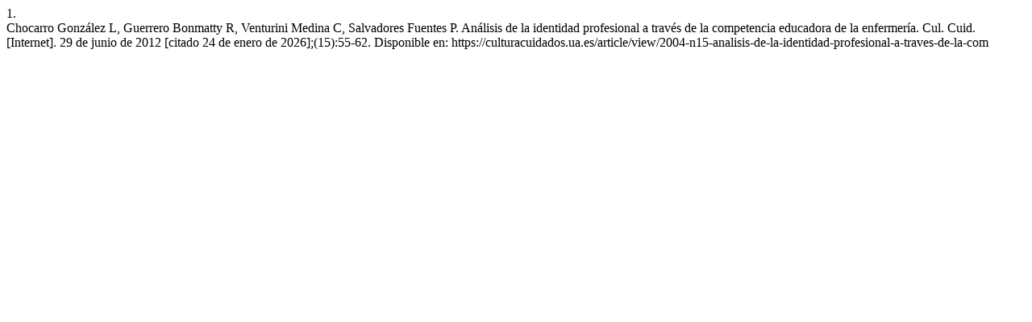

--- FILE ---
content_type: text/html; charset=UTF-8
request_url: https://culturacuidados.ua.es/citationstylelanguage/get/vancouver?submissionId=7370&publicationId=7194
body_size: 536
content:
<div class="csl-bib-body">
  <div class="csl-entry"><div class="csl-left-margin">1.</div><div class="csl-right-inline">Chocarro González L, Guerrero Bonmatty R, Venturini Medina C, Salvadores Fuentes P. Análisis de la identidad profesional a través de la competencia educadora de la enfermería. Cul. Cuid. [Internet]. 29 de junio de 2012 [citado 24 de enero de 2026];(15):55-62. Disponible en: https://culturacuidados.ua.es/article/view/2004-n15-analisis-de-la-identidad-profesional-a-traves-de-la-com</div></div>
</div>